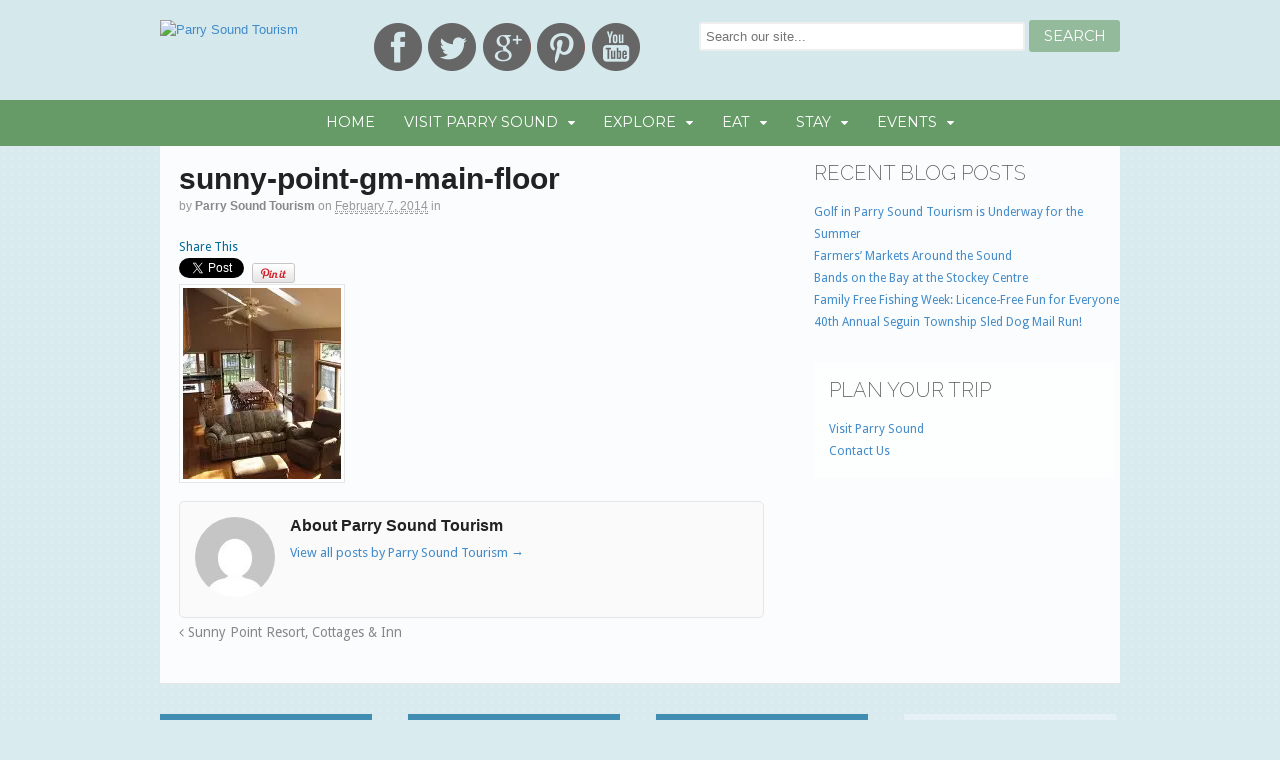

--- FILE ---
content_type: text/html; charset=UTF-8
request_url: https://www.parrysoundtourism.com/business-listing/sunny-point-resort-cottages-inn/attachment/sunny-point-gm-main-floor/
body_size: 13327
content:
<!DOCTYPE html>
<html lang="en-US" xmlns:fb="http://ogp.me/ns/fb#">
<head>
<!-- Google Tag Manager -->
<script>(function(w,d,s,l,i){w[l]=w[l]||[];w[l].push({'gtm.start':
new Date().getTime(),event:'gtm.js'});var f=d.getElementsByTagName(s)[0],
j=d.createElement(s),dl=l!='dataLayer'?'&l='+l:'';j.async=true;j.src=
'https://www.googletagmanager.com/gtm.js?id='+i+dl;f.parentNode.insertBefore(j,f);
})(window,document,'script','dataLayer','GTM-MTBKT5W');</script>
<!-- End Google Tag Manager -->
<meta name="google-site-verification" content="oSmbOP7POpMDwphmbEldmVtNvCWH7TNMxtF1yDX-kxM" />
<meta charset="UTF-8" />
<title>sunny-point-gm-main-floor - Parry Sound TourismParry Sound Tourism</title>
<meta property="fb:app_id" content="491058687688575" />
<meta name='robots' content='index, follow, max-image-preview:large, max-snippet:-1, max-video-preview:-1' />

<!--  Mobile viewport scale -->
<meta content="initial-scale=1.0, maximum-scale=1.0, user-scalable=yes" name="viewport"/>

	<!-- This site is optimized with the Yoast SEO plugin v26.7 - https://yoast.com/wordpress/plugins/seo/ -->
	<link rel="canonical" href="https://www.parrysoundtourism.com/business-listing/sunny-point-resort-cottages-inn/attachment/sunny-point-gm-main-floor/" />
	<meta property="og:locale" content="en_US" />
	<meta property="og:type" content="article" />
	<meta property="og:title" content="sunny-point-gm-main-floor - Parry Sound Tourism" />
	<meta property="og:url" content="https://www.parrysoundtourism.com/business-listing/sunny-point-resort-cottages-inn/attachment/sunny-point-gm-main-floor/" />
	<meta property="og:site_name" content="Parry Sound Tourism" />
	<meta property="article:publisher" content="https://www.facebook.com/ParrySoundTourism" />
	<meta property="og:image" content="https://www.parrysoundtourism.com/business-listing/sunny-point-resort-cottages-inn/attachment/sunny-point-gm-main-floor" />
	<meta property="og:image:width" content="158" />
	<meta property="og:image:height" content="191" />
	<meta property="og:image:type" content="image/jpeg" />
	<script type="application/ld+json" class="yoast-schema-graph">{"@context":"https://schema.org","@graph":[{"@type":"WebPage","@id":"https://www.parrysoundtourism.com/business-listing/sunny-point-resort-cottages-inn/attachment/sunny-point-gm-main-floor/","url":"https://www.parrysoundtourism.com/business-listing/sunny-point-resort-cottages-inn/attachment/sunny-point-gm-main-floor/","name":"sunny-point-gm-main-floor - Parry Sound Tourism","isPartOf":{"@id":"https://www.parrysoundtourism.com/#website"},"primaryImageOfPage":{"@id":"https://www.parrysoundtourism.com/business-listing/sunny-point-resort-cottages-inn/attachment/sunny-point-gm-main-floor/#primaryimage"},"image":{"@id":"https://www.parrysoundtourism.com/business-listing/sunny-point-resort-cottages-inn/attachment/sunny-point-gm-main-floor/#primaryimage"},"thumbnailUrl":"https://www.parrysoundtourism.com/wp-content/uploads/2014/02/sunny-point-gm-main-floor.jpg","datePublished":"2014-02-07T19:31:46+00:00","breadcrumb":{"@id":"https://www.parrysoundtourism.com/business-listing/sunny-point-resort-cottages-inn/attachment/sunny-point-gm-main-floor/#breadcrumb"},"inLanguage":"en-US","potentialAction":[{"@type":"ReadAction","target":["https://www.parrysoundtourism.com/business-listing/sunny-point-resort-cottages-inn/attachment/sunny-point-gm-main-floor/"]}]},{"@type":"ImageObject","inLanguage":"en-US","@id":"https://www.parrysoundtourism.com/business-listing/sunny-point-resort-cottages-inn/attachment/sunny-point-gm-main-floor/#primaryimage","url":"https://www.parrysoundtourism.com/wp-content/uploads/2014/02/sunny-point-gm-main-floor.jpg","contentUrl":"https://www.parrysoundtourism.com/wp-content/uploads/2014/02/sunny-point-gm-main-floor.jpg","width":158,"height":191},{"@type":"BreadcrumbList","@id":"https://www.parrysoundtourism.com/business-listing/sunny-point-resort-cottages-inn/attachment/sunny-point-gm-main-floor/#breadcrumb","itemListElement":[{"@type":"ListItem","position":1,"name":"Home","item":"https://www.parrysoundtourism.com/"},{"@type":"ListItem","position":2,"name":"Sunny Point Resort, Cottages &#038; Inn","item":"https://www.parrysoundtourism.com/business-listing/sunny-point-resort-cottages-inn/"},{"@type":"ListItem","position":3,"name":"sunny-point-gm-main-floor"}]},{"@type":"WebSite","@id":"https://www.parrysoundtourism.com/#website","url":"https://www.parrysoundtourism.com/","name":"Parry Sound Tourism","description":"Inspiring visitors from near and far!","potentialAction":[{"@type":"SearchAction","target":{"@type":"EntryPoint","urlTemplate":"https://www.parrysoundtourism.com/?s={search_term_string}"},"query-input":{"@type":"PropertyValueSpecification","valueRequired":true,"valueName":"search_term_string"}}],"inLanguage":"en-US"}]}</script>
	<!-- / Yoast SEO plugin. -->


<link rel='dns-prefetch' href='//www.parrysoundtourism.com' />
<link rel='dns-prefetch' href='//stats.wp.com' />
<link rel='preconnect' href='//c0.wp.com' />
<link rel="alternate" type="application/rss+xml" title="Parry Sound Tourism &raquo; Feed" href="https://www.parrysoundtourism.com/feed/" />
<link rel="alternate" type="application/rss+xml" title="Parry Sound Tourism &raquo; Comments Feed" href="https://www.parrysoundtourism.com/comments/feed/" />
<link rel="alternate" type="application/rss+xml" title="Parry Sound Tourism &raquo; sunny-point-gm-main-floor Comments Feed" href="https://www.parrysoundtourism.com/business-listing/sunny-point-resort-cottages-inn/attachment/sunny-point-gm-main-floor/feed/" />
<link rel="alternate" title="oEmbed (JSON)" type="application/json+oembed" href="https://www.parrysoundtourism.com/wp-json/oembed/1.0/embed?url=https%3A%2F%2Fwww.parrysoundtourism.com%2Fbusiness-listing%2Fsunny-point-resort-cottages-inn%2Fattachment%2Fsunny-point-gm-main-floor%2F" />
<link rel="alternate" title="oEmbed (XML)" type="text/xml+oembed" href="https://www.parrysoundtourism.com/wp-json/oembed/1.0/embed?url=https%3A%2F%2Fwww.parrysoundtourism.com%2Fbusiness-listing%2Fsunny-point-resort-cottages-inn%2Fattachment%2Fsunny-point-gm-main-floor%2F&#038;format=xml" />
<style id='wp-img-auto-sizes-contain-inline-css' type='text/css'>
img:is([sizes=auto i],[sizes^="auto," i]){contain-intrinsic-size:3000px 1500px}
/*# sourceURL=wp-img-auto-sizes-contain-inline-css */
</style>
<link rel='stylesheet' id='flexslider-css' href='https://www.parrysoundtourism.com/wp-content/themes/parrysoundtourism/css/flexslider.css?ver=51045759d0e7e2659e88f2c3f71b5678' type='text/css' media='all' />
<link rel='stylesheet' id='fancybox-css' href='https://www.parrysoundtourism.com/wp-content/themes/parrysoundtourism/css/jquery.fancybox.css?ver=51045759d0e7e2659e88f2c3f71b5678' type='text/css' media='all' />
<style id='wp-emoji-styles-inline-css' type='text/css'>

	img.wp-smiley, img.emoji {
		display: inline !important;
		border: none !important;
		box-shadow: none !important;
		height: 1em !important;
		width: 1em !important;
		margin: 0 0.07em !important;
		vertical-align: -0.1em !important;
		background: none !important;
		padding: 0 !important;
	}
/*# sourceURL=wp-emoji-styles-inline-css */
</style>
<style id='wp-block-library-inline-css' type='text/css'>
:root{--wp-block-synced-color:#7a00df;--wp-block-synced-color--rgb:122,0,223;--wp-bound-block-color:var(--wp-block-synced-color);--wp-editor-canvas-background:#ddd;--wp-admin-theme-color:#007cba;--wp-admin-theme-color--rgb:0,124,186;--wp-admin-theme-color-darker-10:#006ba1;--wp-admin-theme-color-darker-10--rgb:0,107,160.5;--wp-admin-theme-color-darker-20:#005a87;--wp-admin-theme-color-darker-20--rgb:0,90,135;--wp-admin-border-width-focus:2px}@media (min-resolution:192dpi){:root{--wp-admin-border-width-focus:1.5px}}.wp-element-button{cursor:pointer}:root .has-very-light-gray-background-color{background-color:#eee}:root .has-very-dark-gray-background-color{background-color:#313131}:root .has-very-light-gray-color{color:#eee}:root .has-very-dark-gray-color{color:#313131}:root .has-vivid-green-cyan-to-vivid-cyan-blue-gradient-background{background:linear-gradient(135deg,#00d084,#0693e3)}:root .has-purple-crush-gradient-background{background:linear-gradient(135deg,#34e2e4,#4721fb 50%,#ab1dfe)}:root .has-hazy-dawn-gradient-background{background:linear-gradient(135deg,#faaca8,#dad0ec)}:root .has-subdued-olive-gradient-background{background:linear-gradient(135deg,#fafae1,#67a671)}:root .has-atomic-cream-gradient-background{background:linear-gradient(135deg,#fdd79a,#004a59)}:root .has-nightshade-gradient-background{background:linear-gradient(135deg,#330968,#31cdcf)}:root .has-midnight-gradient-background{background:linear-gradient(135deg,#020381,#2874fc)}:root{--wp--preset--font-size--normal:16px;--wp--preset--font-size--huge:42px}.has-regular-font-size{font-size:1em}.has-larger-font-size{font-size:2.625em}.has-normal-font-size{font-size:var(--wp--preset--font-size--normal)}.has-huge-font-size{font-size:var(--wp--preset--font-size--huge)}.has-text-align-center{text-align:center}.has-text-align-left{text-align:left}.has-text-align-right{text-align:right}.has-fit-text{white-space:nowrap!important}#end-resizable-editor-section{display:none}.aligncenter{clear:both}.items-justified-left{justify-content:flex-start}.items-justified-center{justify-content:center}.items-justified-right{justify-content:flex-end}.items-justified-space-between{justify-content:space-between}.screen-reader-text{border:0;clip-path:inset(50%);height:1px;margin:-1px;overflow:hidden;padding:0;position:absolute;width:1px;word-wrap:normal!important}.screen-reader-text:focus{background-color:#ddd;clip-path:none;color:#444;display:block;font-size:1em;height:auto;left:5px;line-height:normal;padding:15px 23px 14px;text-decoration:none;top:5px;width:auto;z-index:100000}html :where(.has-border-color){border-style:solid}html :where([style*=border-top-color]){border-top-style:solid}html :where([style*=border-right-color]){border-right-style:solid}html :where([style*=border-bottom-color]){border-bottom-style:solid}html :where([style*=border-left-color]){border-left-style:solid}html :where([style*=border-width]){border-style:solid}html :where([style*=border-top-width]){border-top-style:solid}html :where([style*=border-right-width]){border-right-style:solid}html :where([style*=border-bottom-width]){border-bottom-style:solid}html :where([style*=border-left-width]){border-left-style:solid}html :where(img[class*=wp-image-]){height:auto;max-width:100%}:where(figure){margin:0 0 1em}html :where(.is-position-sticky){--wp-admin--admin-bar--position-offset:var(--wp-admin--admin-bar--height,0px)}@media screen and (max-width:600px){html :where(.is-position-sticky){--wp-admin--admin-bar--position-offset:0px}}

/*# sourceURL=wp-block-library-inline-css */
</style><style id='global-styles-inline-css' type='text/css'>
:root{--wp--preset--aspect-ratio--square: 1;--wp--preset--aspect-ratio--4-3: 4/3;--wp--preset--aspect-ratio--3-4: 3/4;--wp--preset--aspect-ratio--3-2: 3/2;--wp--preset--aspect-ratio--2-3: 2/3;--wp--preset--aspect-ratio--16-9: 16/9;--wp--preset--aspect-ratio--9-16: 9/16;--wp--preset--color--black: #000000;--wp--preset--color--cyan-bluish-gray: #abb8c3;--wp--preset--color--white: #ffffff;--wp--preset--color--pale-pink: #f78da7;--wp--preset--color--vivid-red: #cf2e2e;--wp--preset--color--luminous-vivid-orange: #ff6900;--wp--preset--color--luminous-vivid-amber: #fcb900;--wp--preset--color--light-green-cyan: #7bdcb5;--wp--preset--color--vivid-green-cyan: #00d084;--wp--preset--color--pale-cyan-blue: #8ed1fc;--wp--preset--color--vivid-cyan-blue: #0693e3;--wp--preset--color--vivid-purple: #9b51e0;--wp--preset--gradient--vivid-cyan-blue-to-vivid-purple: linear-gradient(135deg,rgb(6,147,227) 0%,rgb(155,81,224) 100%);--wp--preset--gradient--light-green-cyan-to-vivid-green-cyan: linear-gradient(135deg,rgb(122,220,180) 0%,rgb(0,208,130) 100%);--wp--preset--gradient--luminous-vivid-amber-to-luminous-vivid-orange: linear-gradient(135deg,rgb(252,185,0) 0%,rgb(255,105,0) 100%);--wp--preset--gradient--luminous-vivid-orange-to-vivid-red: linear-gradient(135deg,rgb(255,105,0) 0%,rgb(207,46,46) 100%);--wp--preset--gradient--very-light-gray-to-cyan-bluish-gray: linear-gradient(135deg,rgb(238,238,238) 0%,rgb(169,184,195) 100%);--wp--preset--gradient--cool-to-warm-spectrum: linear-gradient(135deg,rgb(74,234,220) 0%,rgb(151,120,209) 20%,rgb(207,42,186) 40%,rgb(238,44,130) 60%,rgb(251,105,98) 80%,rgb(254,248,76) 100%);--wp--preset--gradient--blush-light-purple: linear-gradient(135deg,rgb(255,206,236) 0%,rgb(152,150,240) 100%);--wp--preset--gradient--blush-bordeaux: linear-gradient(135deg,rgb(254,205,165) 0%,rgb(254,45,45) 50%,rgb(107,0,62) 100%);--wp--preset--gradient--luminous-dusk: linear-gradient(135deg,rgb(255,203,112) 0%,rgb(199,81,192) 50%,rgb(65,88,208) 100%);--wp--preset--gradient--pale-ocean: linear-gradient(135deg,rgb(255,245,203) 0%,rgb(182,227,212) 50%,rgb(51,167,181) 100%);--wp--preset--gradient--electric-grass: linear-gradient(135deg,rgb(202,248,128) 0%,rgb(113,206,126) 100%);--wp--preset--gradient--midnight: linear-gradient(135deg,rgb(2,3,129) 0%,rgb(40,116,252) 100%);--wp--preset--font-size--small: 13px;--wp--preset--font-size--medium: 20px;--wp--preset--font-size--large: 36px;--wp--preset--font-size--x-large: 42px;--wp--preset--spacing--20: 0.44rem;--wp--preset--spacing--30: 0.67rem;--wp--preset--spacing--40: 1rem;--wp--preset--spacing--50: 1.5rem;--wp--preset--spacing--60: 2.25rem;--wp--preset--spacing--70: 3.38rem;--wp--preset--spacing--80: 5.06rem;--wp--preset--shadow--natural: 6px 6px 9px rgba(0, 0, 0, 0.2);--wp--preset--shadow--deep: 12px 12px 50px rgba(0, 0, 0, 0.4);--wp--preset--shadow--sharp: 6px 6px 0px rgba(0, 0, 0, 0.2);--wp--preset--shadow--outlined: 6px 6px 0px -3px rgb(255, 255, 255), 6px 6px rgb(0, 0, 0);--wp--preset--shadow--crisp: 6px 6px 0px rgb(0, 0, 0);}:where(.is-layout-flex){gap: 0.5em;}:where(.is-layout-grid){gap: 0.5em;}body .is-layout-flex{display: flex;}.is-layout-flex{flex-wrap: wrap;align-items: center;}.is-layout-flex > :is(*, div){margin: 0;}body .is-layout-grid{display: grid;}.is-layout-grid > :is(*, div){margin: 0;}:where(.wp-block-columns.is-layout-flex){gap: 2em;}:where(.wp-block-columns.is-layout-grid){gap: 2em;}:where(.wp-block-post-template.is-layout-flex){gap: 1.25em;}:where(.wp-block-post-template.is-layout-grid){gap: 1.25em;}.has-black-color{color: var(--wp--preset--color--black) !important;}.has-cyan-bluish-gray-color{color: var(--wp--preset--color--cyan-bluish-gray) !important;}.has-white-color{color: var(--wp--preset--color--white) !important;}.has-pale-pink-color{color: var(--wp--preset--color--pale-pink) !important;}.has-vivid-red-color{color: var(--wp--preset--color--vivid-red) !important;}.has-luminous-vivid-orange-color{color: var(--wp--preset--color--luminous-vivid-orange) !important;}.has-luminous-vivid-amber-color{color: var(--wp--preset--color--luminous-vivid-amber) !important;}.has-light-green-cyan-color{color: var(--wp--preset--color--light-green-cyan) !important;}.has-vivid-green-cyan-color{color: var(--wp--preset--color--vivid-green-cyan) !important;}.has-pale-cyan-blue-color{color: var(--wp--preset--color--pale-cyan-blue) !important;}.has-vivid-cyan-blue-color{color: var(--wp--preset--color--vivid-cyan-blue) !important;}.has-vivid-purple-color{color: var(--wp--preset--color--vivid-purple) !important;}.has-black-background-color{background-color: var(--wp--preset--color--black) !important;}.has-cyan-bluish-gray-background-color{background-color: var(--wp--preset--color--cyan-bluish-gray) !important;}.has-white-background-color{background-color: var(--wp--preset--color--white) !important;}.has-pale-pink-background-color{background-color: var(--wp--preset--color--pale-pink) !important;}.has-vivid-red-background-color{background-color: var(--wp--preset--color--vivid-red) !important;}.has-luminous-vivid-orange-background-color{background-color: var(--wp--preset--color--luminous-vivid-orange) !important;}.has-luminous-vivid-amber-background-color{background-color: var(--wp--preset--color--luminous-vivid-amber) !important;}.has-light-green-cyan-background-color{background-color: var(--wp--preset--color--light-green-cyan) !important;}.has-vivid-green-cyan-background-color{background-color: var(--wp--preset--color--vivid-green-cyan) !important;}.has-pale-cyan-blue-background-color{background-color: var(--wp--preset--color--pale-cyan-blue) !important;}.has-vivid-cyan-blue-background-color{background-color: var(--wp--preset--color--vivid-cyan-blue) !important;}.has-vivid-purple-background-color{background-color: var(--wp--preset--color--vivid-purple) !important;}.has-black-border-color{border-color: var(--wp--preset--color--black) !important;}.has-cyan-bluish-gray-border-color{border-color: var(--wp--preset--color--cyan-bluish-gray) !important;}.has-white-border-color{border-color: var(--wp--preset--color--white) !important;}.has-pale-pink-border-color{border-color: var(--wp--preset--color--pale-pink) !important;}.has-vivid-red-border-color{border-color: var(--wp--preset--color--vivid-red) !important;}.has-luminous-vivid-orange-border-color{border-color: var(--wp--preset--color--luminous-vivid-orange) !important;}.has-luminous-vivid-amber-border-color{border-color: var(--wp--preset--color--luminous-vivid-amber) !important;}.has-light-green-cyan-border-color{border-color: var(--wp--preset--color--light-green-cyan) !important;}.has-vivid-green-cyan-border-color{border-color: var(--wp--preset--color--vivid-green-cyan) !important;}.has-pale-cyan-blue-border-color{border-color: var(--wp--preset--color--pale-cyan-blue) !important;}.has-vivid-cyan-blue-border-color{border-color: var(--wp--preset--color--vivid-cyan-blue) !important;}.has-vivid-purple-border-color{border-color: var(--wp--preset--color--vivid-purple) !important;}.has-vivid-cyan-blue-to-vivid-purple-gradient-background{background: var(--wp--preset--gradient--vivid-cyan-blue-to-vivid-purple) !important;}.has-light-green-cyan-to-vivid-green-cyan-gradient-background{background: var(--wp--preset--gradient--light-green-cyan-to-vivid-green-cyan) !important;}.has-luminous-vivid-amber-to-luminous-vivid-orange-gradient-background{background: var(--wp--preset--gradient--luminous-vivid-amber-to-luminous-vivid-orange) !important;}.has-luminous-vivid-orange-to-vivid-red-gradient-background{background: var(--wp--preset--gradient--luminous-vivid-orange-to-vivid-red) !important;}.has-very-light-gray-to-cyan-bluish-gray-gradient-background{background: var(--wp--preset--gradient--very-light-gray-to-cyan-bluish-gray) !important;}.has-cool-to-warm-spectrum-gradient-background{background: var(--wp--preset--gradient--cool-to-warm-spectrum) !important;}.has-blush-light-purple-gradient-background{background: var(--wp--preset--gradient--blush-light-purple) !important;}.has-blush-bordeaux-gradient-background{background: var(--wp--preset--gradient--blush-bordeaux) !important;}.has-luminous-dusk-gradient-background{background: var(--wp--preset--gradient--luminous-dusk) !important;}.has-pale-ocean-gradient-background{background: var(--wp--preset--gradient--pale-ocean) !important;}.has-electric-grass-gradient-background{background: var(--wp--preset--gradient--electric-grass) !important;}.has-midnight-gradient-background{background: var(--wp--preset--gradient--midnight) !important;}.has-small-font-size{font-size: var(--wp--preset--font-size--small) !important;}.has-medium-font-size{font-size: var(--wp--preset--font-size--medium) !important;}.has-large-font-size{font-size: var(--wp--preset--font-size--large) !important;}.has-x-large-font-size{font-size: var(--wp--preset--font-size--x-large) !important;}
/*# sourceURL=global-styles-inline-css */
</style>

<style id='classic-theme-styles-inline-css' type='text/css'>
/*! This file is auto-generated */
.wp-block-button__link{color:#fff;background-color:#32373c;border-radius:9999px;box-shadow:none;text-decoration:none;padding:calc(.667em + 2px) calc(1.333em + 2px);font-size:1.125em}.wp-block-file__button{background:#32373c;color:#fff;text-decoration:none}
/*# sourceURL=/wp-includes/css/classic-themes.min.css */
</style>
<link rel='stylesheet' id='ppress-frontend-css' href='https://www.parrysoundtourism.com/wp-content/plugins/wp-user-avatar/assets/css/frontend.min.css?ver=4.16.8' type='text/css' media='all' />
<link rel='stylesheet' id='ppress-flatpickr-css' href='https://www.parrysoundtourism.com/wp-content/plugins/wp-user-avatar/assets/flatpickr/flatpickr.min.css?ver=4.16.8' type='text/css' media='all' />
<link rel='stylesheet' id='ppress-select2-css' href='https://www.parrysoundtourism.com/wp-content/plugins/wp-user-avatar/assets/select2/select2.min.css?ver=51045759d0e7e2659e88f2c3f71b5678' type='text/css' media='all' />
<link rel='stylesheet' id='theme-stylesheet-css' href='https://www.parrysoundtourism.com/wp-content/themes/parrysoundtourism/style.css?ver=5.2.0' type='text/css' media='all' />
<link rel='stylesheet' id='woo-layout-css' href='https://www.parrysoundtourism.com/wp-content/themes/canvas/css/layout.css?ver=51045759d0e7e2659e88f2c3f71b5678' type='text/css' media='all' />
<!--[if lt IE 9]>
<link href="https://www.parrysoundtourism.com/wp-content/themes/canvas/css/non-responsive.css" rel="stylesheet" type="text/css" />
<style type="text/css">.col-full, #wrapper { width: 960px; max-width: 960px; } #inner-wrapper { padding: 0; } body.full-width #header, #nav-container, body.full-width #content, body.full-width #footer-widgets, body.full-width #footer { padding-left: 0; padding-right: 0; } body.fixed-mobile #top, body.fixed-mobile #header-container, body.fixed-mobile #footer-container, body.fixed-mobile #nav-container, body.fixed-mobile #footer-widgets-container { min-width: 960px; padding: 0 1em; } body.full-width #content { width: auto; padding: 0 1em;}</style>
<![endif]-->
<script type="text/javascript" src="https://c0.wp.com/c/6.9/wp-includes/js/jquery/jquery.min.js" id="jquery-core-js"></script>
<script type="text/javascript" src="https://c0.wp.com/c/6.9/wp-includes/js/jquery/jquery-migrate.min.js" id="jquery-migrate-js"></script>
<script type="text/javascript" src="https://www.parrysoundtourism.com/wp-content/themes/parrysoundtourism/js/jquery.flexslider-min.js?ver=51045759d0e7e2659e88f2c3f71b5678" id="flexslider-js"></script>
<script type="text/javascript" src="https://www.parrysoundtourism.com/wp-content/themes/parrysoundtourism/js/jquery.equalHeight.js?ver=51045759d0e7e2659e88f2c3f71b5678" id="equalheight-js"></script>
<script type="text/javascript" src="https://www.parrysoundtourism.com/wp-content/themes/parrysoundtourism/js/jquery.fancybox.pack.js?ver=51045759d0e7e2659e88f2c3f71b5678" id="fancybox-js"></script>
<script type="text/javascript" src="https://www.parrysoundtourism.com/wp-content/themes/parrysoundtourism/js/init.js?ver=51045759d0e7e2659e88f2c3f71b5678" id="giddyup-js"></script>
<script type="text/javascript" src="https://www.parrysoundtourism.com/wp-content/plugins/wp-user-avatar/assets/flatpickr/flatpickr.min.js?ver=4.16.8" id="ppress-flatpickr-js"></script>
<script type="text/javascript" src="https://www.parrysoundtourism.com/wp-content/plugins/wp-user-avatar/assets/select2/select2.min.js?ver=4.16.8" id="ppress-select2-js"></script>
<script type="text/javascript" src="https://www.parrysoundtourism.com/wp-content/themes/canvas/includes/js/third-party.js?ver=51045759d0e7e2659e88f2c3f71b5678" id="third-party-js"></script>
<script type="text/javascript" src="https://www.parrysoundtourism.com/wp-content/themes/canvas/includes/js/modernizr.js?ver=2.6.2" id="modernizr-js"></script>
<script type="text/javascript" src="https://www.parrysoundtourism.com/wp-content/themes/canvas/includes/js/general.js?ver=51045759d0e7e2659e88f2c3f71b5678" id="general-js"></script>
<link rel="https://api.w.org/" href="https://www.parrysoundtourism.com/wp-json/" /><link rel="alternate" title="JSON" type="application/json" href="https://www.parrysoundtourism.com/wp-json/wp/v2/media/195" /><link rel="EditURI" type="application/rsd+xml" title="RSD" href="https://www.parrysoundtourism.com/xmlrpc.php?rsd" />
<link rel='shortlink' href='https://www.parrysoundtourism.com/?p=195' />
<script type="text/javascript">
(function(url){
	if(/(?:Chrome\/26\.0\.1410\.63 Safari\/537\.31|WordfenceTestMonBot)/.test(navigator.userAgent)){ return; }
	var addEvent = function(evt, handler) {
		if (window.addEventListener) {
			document.addEventListener(evt, handler, false);
		} else if (window.attachEvent) {
			document.attachEvent('on' + evt, handler);
		}
	};
	var removeEvent = function(evt, handler) {
		if (window.removeEventListener) {
			document.removeEventListener(evt, handler, false);
		} else if (window.detachEvent) {
			document.detachEvent('on' + evt, handler);
		}
	};
	var evts = 'contextmenu dblclick drag dragend dragenter dragleave dragover dragstart drop keydown keypress keyup mousedown mousemove mouseout mouseover mouseup mousewheel scroll'.split(' ');
	var logHuman = function() {
		if (window.wfLogHumanRan) { return; }
		window.wfLogHumanRan = true;
		var wfscr = document.createElement('script');
		wfscr.type = 'text/javascript';
		wfscr.async = true;
		wfscr.src = url + '&r=' + Math.random();
		(document.getElementsByTagName('head')[0]||document.getElementsByTagName('body')[0]).appendChild(wfscr);
		for (var i = 0; i < evts.length; i++) {
			removeEvent(evts[i], logHuman);
		}
	};
	for (var i = 0; i < evts.length; i++) {
		addEvent(evts[i], logHuman);
	}
})('//www.parrysoundtourism.com/?wordfence_lh=1&hid=8874EF723D549AC6D614F40641A24DD5');
</script>	<style>img#wpstats{display:none}</style>
		
<!-- Custom CSS Styling -->
<style type="text/css">
#logo .site-title, #logo .site-description { display:none; }
</style>

<!-- Custom Favicon -->
<link rel="shortcut icon" href="https://parrysoundtourism.com/wp-content/uploads/2014/05/square-logo-red-words-thick-150x150.jpg"/>

<!-- Woo Shortcodes CSS -->
<link href="https://www.parrysoundtourism.com/wp-content/themes/canvas/functions/css/shortcodes.css" rel="stylesheet" type="text/css" />

<!-- Custom Stylesheet -->
<link href="https://www.parrysoundtourism.com/wp-content/themes/canvas/custom.css" rel="stylesheet" type="text/css" />
<style type="text/css">html { background-image: url("https://www.parrysoundtourism.com/wp-content/themes/parrysoundtourism/images/dots.png"),url(""),none; }</style>
<script>
var trackOutboundLink = function(category,url,label) {
   __gaTracker('send', 'event', category, url, label, {'hitCallback':
     function () {
		 document.location = url;
     }
   });
}
</script>
</head>
<body class="attachment wp-singular attachment-template-default single single-attachment postid-195 attachmentid-195 attachment-jpeg wp-theme-canvas wp-child-theme-parrysoundtourism chrome alt-style-default two-col-left width-940 two-col-left-940">
<!-- Google Tag Manager (noscript) -->
<noscript><iframe src="https://www.googletagmanager.com/ns.html?id=GTM-MTBKT5W"
height="0" width="0" style="display:none;visibility:hidden"></iframe></noscript>
<!-- End Google Tag Manager (noscript) -->
<div id="fb-root"></div>
<script>(function(d, s, id) {
  var js, fjs = d.getElementsByTagName(s)[0];
  if (d.getElementById(id)) return;
  js = d.createElement(s); js.id = id;
  js.src = "//connect.facebook.net/en_US/all.js#xfbml=1&appId=491058687688575";
  fjs.parentNode.insertBefore(js, fjs);
}(document, 'script', 'facebook-jssdk'));</script>
<div id="content-top">
	    
    <div id="inner-wrapper">
		<h3 class="nav-toggle icon"><a href="#navigation">Navigation</a></h3>
					
		<header id="header" class="col-full">
	
			<div id="logo">
<a href="https://www.parrysoundtourism.com/" title="Inspiring visitors from near and far!"><img src="https://parrysoundtourism.com/wp-content/uploads/2014/04/logo-no-border.png" alt="Parry Sound Tourism" /></a>
<span class="site-title"><a href="https://www.parrysoundtourism.com/">Parry Sound Tourism</a></span>
<span class="site-description">Inspiring visitors from near and far!</span>
</div>
<form role="search" method="get" class="search-form" action="https://www.parrysoundtourism.com/">
	<label>
		<span class="screen-reader-text">Search for:</span>
		<input type="search" class="search-field" placeholder="Search our site..." value="" name="s" title="Search for:" />
	</label>
	<input type="submit" class="search-submit" value="Search" />
</form><div class="menu-social-container"><ul id="menu-social" class="menu"><li id="menu-item-667" class="facebook menu-item menu-item-type-custom menu-item-object-custom menu-item-667"><a target="_blank" href="https://www.facebook.com/ParrySoundTourism">Facebook</a></li>
<li id="menu-item-668" class="twitter menu-item menu-item-type-custom menu-item-object-custom menu-item-668"><a href="https://twitter.com/PSoundTourism">Twitter</a></li>
<li id="menu-item-669" class="googleplus menu-item menu-item-type-custom menu-item-object-custom menu-item-669"><a href="https://plus.google.com/+Parrysoundtourism">Google+</a></li>
<li id="menu-item-670" class="pinterest menu-item menu-item-type-custom menu-item-object-custom menu-item-670"><a href="http://www.pinterest.com/psoundtourism/">Pinterest</a></li>
<li id="menu-item-671" class="youtube menu-item menu-item-type-custom menu-item-object-custom menu-item-671"><a href="http://www.youtube.com/user/ParrySoundTourism">YouTube</a></li>
</ul></div>		</header>
		<nav id="navigation" class="col-full" role="navigation">

	<section class="menus">

		<a href="https://www.parrysoundtourism.com" class="nav-home"><span>Home</span></a>

	<h3>Main Navigation</h3><ul id="main-nav" class="nav fl"><li id="menu-item-496" class="home menu-item menu-item-type-custom menu-item-object-custom menu-item-496"><a href="http://parrysoundtourism.com/">Home</a></li>
<li id="menu-item-497" class="menu-item menu-item-type-post_type menu-item-object-page menu-item-has-children menu-item-497"><a href="https://www.parrysoundtourism.com/visit-parry-sound/">Visit Parry Sound</a>
<ul class="sub-menu">
	<li id="menu-item-498" class="menu-item menu-item-type-post_type menu-item-object-page menu-item-498"><a href="https://www.parrysoundtourism.com/visit-parry-sound/how-to-get-to-parry-sound/">How To Get Here</a></li>
	<li id="menu-item-500" class="menu-item menu-item-type-post_type menu-item-object-page menu-item-500"><a href="https://www.parrysoundtourism.com/visit-parry-sound/our-seasons/">Our Seasons</a></li>
	<li id="menu-item-915" class="menu-item menu-item-type-post_type menu-item-object-page menu-item-915"><a href="https://www.parrysoundtourism.com/georgian-bay-biosphere/">Georgian Bay Biosphere</a></li>
	<li id="menu-item-1211" class="menu-item menu-item-type-post_type menu-item-object-page menu-item-1211"><a href="https://www.parrysoundtourism.com/discover__trashed/relocate/">Move to Parry Sound</a></li>
	<li id="menu-item-499" class="menu-item menu-item-type-post_type menu-item-object-page menu-item-499"><a href="https://www.parrysoundtourism.com/visit-parry-sound/made-in-parry-sound/">Made in Parry Sound</a></li>
</ul>
</li>
<li id="menu-item-505" class="menu-item menu-item-type-custom menu-item-object-custom menu-item-has-children menu-item-505"><a href="http://parrysoundtourism.com/listing-categories/explore/">Explore</a>
<ul class="sub-menu">
	<li id="menu-item-796" class="menu-item menu-item-type-taxonomy menu-item-object-listing-categories menu-item-796"><a href="https://www.parrysoundtourism.com/listing-categories/tours-attractions/">Tours and Attractions</a></li>
	<li id="menu-item-1215" class="menu-item menu-item-type-taxonomy menu-item-object-listing-categories menu-item-1215"><a href="https://www.parrysoundtourism.com/listing-categories/outdoor-activities/">Outdoor Activities</a></li>
	<li id="menu-item-510" class="menu-item menu-item-type-taxonomy menu-item-object-listing-categories menu-item-510"><a href="https://www.parrysoundtourism.com/listing-categories/golf/">Golf</a></li>
	<li id="menu-item-512" class="menu-item menu-item-type-taxonomy menu-item-object-listing-categories menu-item-512"><a href="https://www.parrysoundtourism.com/listing-categories/museums-theatres-public-buildings/">Museums, Theatres, Public Buildings</a></li>
	<li id="menu-item-1213" class="menu-item menu-item-type-taxonomy menu-item-object-listing-categories menu-item-1213"><a href="https://www.parrysoundtourism.com/listing-categories/marinas-trails-associations/">Marinas, Trails &amp; Associations</a></li>
	<li id="menu-item-800" class="menu-item menu-item-type-taxonomy menu-item-object-listing-categories menu-item-800"><a href="https://www.parrysoundtourism.com/listing-categories/shopping/">Shopping and Services</a></li>
	<li id="menu-item-798" class="logo ridgeatmanitou menu-item menu-item-type-custom menu-item-object-custom menu-item-798"><a target="_blank" href="http://ridgeatmanitou.com">The Ridge At Manitou</a></li>
	<li id="menu-item-799" class="logo gba menu-item menu-item-type-custom menu-item-object-custom menu-item-799"><a target="_blank" href="http://georgianbayairways.com">Georgian Bay Airways</a></li>
</ul>
</li>
<li id="menu-item-515" class="menu-item menu-item-type-taxonomy menu-item-object-listing-categories menu-item-has-children menu-item-515"><a href="https://www.parrysoundtourism.com/listing-categories/eat/">Eat</a>
<ul class="sub-menu">
	<li id="menu-item-516" class="menu-item menu-item-type-taxonomy menu-item-object-listing-categories menu-item-516"><a href="https://www.parrysoundtourism.com/listing-categories/dining/">Dining</a></li>
	<li id="menu-item-517" class="menu-item menu-item-type-taxonomy menu-item-object-listing-categories menu-item-517"><a href="https://www.parrysoundtourism.com/listing-categories/markets-farms/">Markets &amp; Farms</a></li>
	<li id="menu-item-1206" class="menu-item menu-item-type-taxonomy menu-item-object-listing-categories menu-item-1206"><a href="https://www.parrysoundtourism.com/listing-categories/takeout-snacks-and-cafes/">Takeout, Snacks and Cafes</a></li>
</ul>
</li>
<li id="menu-item-518" class="menu-item menu-item-type-taxonomy menu-item-object-listing-categories menu-item-has-children menu-item-518"><a href="https://www.parrysoundtourism.com/listing-categories/stay/">Stay</a>
<ul class="sub-menu">
	<li id="menu-item-519" class="menu-item menu-item-type-taxonomy menu-item-object-listing-categories menu-item-519"><a href="https://www.parrysoundtourism.com/listing-categories/hotelsmotels/">Hotels/Motels</a></li>
	<li id="menu-item-520" class="menu-item menu-item-type-taxonomy menu-item-object-listing-categories menu-item-520"><a href="https://www.parrysoundtourism.com/listing-categories/innsbed-breakfasts/">Inns/Bed &amp; Breakfasts</a></li>
	<li id="menu-item-521" class="menu-item menu-item-type-taxonomy menu-item-object-listing-categories menu-item-521"><a href="https://www.parrysoundtourism.com/listing-categories/parks-campgrounds/">Parks &amp; Campgrounds</a></li>
	<li id="menu-item-522" class="menu-item menu-item-type-taxonomy menu-item-object-listing-categories menu-item-522"><a href="https://www.parrysoundtourism.com/listing-categories/resorts-and-cottages/">Resorts and Cottages</a></li>
	<li id="menu-item-524" class="menu-item menu-item-type-post_type menu-item-object-page menu-item-524"><a href="https://www.parrysoundtourism.com/contact-us/">Contact Us</a></li>
</ul>
</li>
<li id="menu-item-892" class="menu-item menu-item-type-custom menu-item-object-custom menu-item-has-children menu-item-892"><a href="http://parrysoundtourism.com/events/">Events</a>
<ul class="sub-menu">
	<li id="menu-item-916" class="menu-item menu-item-type-post_type menu-item-object-page menu-item-916"><a href="https://www.parrysoundtourism.com/weddings-special-occasions/">Weddings and Special Occasions</a></li>
	<li id="menu-item-1220" class="menu-item menu-item-type-custom menu-item-object-custom menu-item-1220"><a href="http://parrysoundtourism.com/events/">Signature Events</a></li>
</ul>
</li>
</ul>	
	</section><!-- /.menus -->

	<a href="#top" class="nav-close"><span>Return to Content</span></a>

</nav>
    </div>

	</div><!-- /#content-top -->


<div id="wrapper" class="col-full">

	<div id="inner-wrapper">
       
    <!-- #content Starts -->
	    <div id="content" class="col-full">
    
    	<div id="main-sidebar-container">    

            <!-- #main Starts -->
                        <section id="main">                       
<article class="post-195 attachment type-attachment status-inherit hentry">
	<header>
		<h1 class="title entry-title">sunny-point-gm-main-floor</h1>	</header>

<div class="post-meta"><span class="small">By</span> <span class="author vcard"><span class="fn"><a href="https://www.parrysoundtourism.com/author/parry-sound-tourism/" title="Posts by Parry Sound Tourism" rel="author">Parry Sound Tourism</a></span></span> <span class="small">on</span> <abbr class="date time published updated" title="2014-02-07T14:31:46-0500">February 7, 2014</abbr>  <span class="small">in</span> <span class="categories"></span>  </div>

	<section><span class="info-label">Share This</span>
		<a href="https://twitter.com/share" class="twitter-share-button" data-url="https%3A%2F%2Fwww.parrysoundtourism.com%2Fbusiness-listing%2Fsunny-point-resort-cottages-inn%2Fattachment%2Fsunny-point-gm-main-floor%2F" data-text="Check out sunny-point-gm-main-floor on ParrySoundTourism.com!" data-via="PSoundTourism" data-count="none" data-hashtags="">Tweet</a>
		<script>!function(d,s,id){var js,fjs=d.getElementsByTagName(s)[0];if(!d.getElementById(id)){js=d.createElement(s);js.id=id;js.src="//platform.twitter.com/widgets.js";fjs.parentNode.insertBefore(js,fjs);}}(document,"script","twitter-wjs");</script>
		<fb:like href="https://www.parrysoundtourism.com/business-listing/sunny-point-resort-cottages-inn/attachment/sunny-point-gm-main-floor/" width="450" layout="button_count" action="like" show_faces="true" share="true"></fb:like>
		<a href="http://pinterest.com/pin/create/button/?url=&media=https%3A%2F%2Fwww.parrysoundtourism.com%2Fwp-content%2Fuploads%2F2014%2F02%2Fsunny-point-gm-main-floor.jpg&description=" class="pin-it-button" count-layout="horizontal" target="_blank"><img border="0" src="http://assets.pinterest.com/images/PinExt.png" title="Pin It" /></a>
	</section>

	<section class="entry">
	    <p class="attachment"><a href='https://www.parrysoundtourism.com/wp-content/uploads/2014/02/sunny-point-gm-main-floor.jpg'><img decoding="async" width="158" height="191" src="https://www.parrysoundtourism.com/wp-content/uploads/2014/02/sunny-point-gm-main-floor.jpg" class="attachment-medium size-medium" alt="" /></a></p>
	</section><!-- /.entry -->
<aside id="post-author">
	<div class="profile-image"><img alt='' src='https://secure.gravatar.com/avatar/e81d7057a9bb7ecb81ce88fd4a826a8f78874a49d65c249b137398f00dda5b77?s=80&#038;d=mm&#038;r=g' srcset='https://secure.gravatar.com/avatar/e81d7057a9bb7ecb81ce88fd4a826a8f78874a49d65c249b137398f00dda5b77?s=160&#038;d=mm&#038;r=g 2x' class='avatar avatar-80 photo' height='80' width='80' decoding='async'/></div>
	<div class="profile-content">
		<h4>About Parry Sound Tourism</h4>
						<div class="profile-link">
			<a href="https://www.parrysoundtourism.com/author/parry-sound-tourism/">
				View all posts by Parry Sound Tourism <span class="meta-nav">&rarr;</span>			</a>
		</div><!--#profile-link-->
			</div>
	<div class="fix"></div>
</aside>
</article><!-- /.post -->
	        <div class="post-entries">
	            <div class="nav-prev fl"><a href="https://www.parrysoundtourism.com/business-listing/sunny-point-resort-cottages-inn/" rel="prev"><i class="icon-angle-left"></i> Sunny Point Resort, Cottages &#038; Inn</a></div>
	            <div class="nav-next fr"></div>
	            <div class="fix"></div>
	        </div>

		     
            </section><!-- /#main -->
                
            <aside id="sidebar">

		<div id="recent-posts-3" class="widget widget_recent_entries">
		<h3>Recent Blog Posts</h3>
		<ul>
											<li>
					<a href="https://www.parrysoundtourism.com/golf/golf-in-parry-sound-tourism-is-underway-for-the-summer/">Golf in Parry Sound Tourism is Underway for the Summer</a>
									</li>
											<li>
					<a href="https://www.parrysoundtourism.com/experiences/farmers-markets-around-the-sound/">Farmers&#8217; Markets Around the Sound</a>
									</li>
											<li>
					<a href="https://www.parrysoundtourism.com/experiences/bands-on-the-bay-in-parry-sound/">Bands on the Bay at the Stockey Centre</a>
									</li>
											<li>
					<a href="https://www.parrysoundtourism.com/fishing/fishing-in-parry-sound/">Family Free Fishing Week: Licence-Free Fun for Everyone</a>
									</li>
											<li>
					<a href="https://www.parrysoundtourism.com/experiences/40th-annual-seguin-township-sled-dog-mail-run/">40th Annual Seguin Township Sled Dog Mail Run!</a>
									</li>
					</ul>

		</div><div id="nav_menu-5" class="widget widget_nav_menu"><h3>Plan Your Trip</h3><div class="menu-footer-menu-container"><ul id="menu-footer-menu" class="menu"><li id="menu-item-758" class="menu-item menu-item-type-post_type menu-item-object-page menu-item-758"><a href="https://www.parrysoundtourism.com/visit-parry-sound/">Visit Parry Sound</a></li>
<li id="menu-item-757" class="menu-item menu-item-type-post_type menu-item-object-page menu-item-757"><a href="https://www.parrysoundtourism.com/contact-us/">Contact Us</a></li>
</ul></div></div></aside><!-- /#sidebar -->

		</div><!-- /#main-sidebar-container -->         

		
    </div><!-- /#content -->
	
<section id="footer-widgets" class="col-full col-4">
				<div class="block footer-widget-1">
    	<div id="nav_menu-3" class="widget widget_nav_menu"><h3>How Else Can We Help?</h3><div class="menu-footer-menu-container"><ul id="menu-footer-menu-1" class="menu"><li class="menu-item menu-item-type-post_type menu-item-object-page menu-item-758"><a href="https://www.parrysoundtourism.com/visit-parry-sound/">Visit Parry Sound</a></li>
<li class="menu-item menu-item-type-post_type menu-item-object-page menu-item-757"><a href="https://www.parrysoundtourism.com/contact-us/">Contact Us</a></li>
</ul></div></div>	</div>
        				<div class="block footer-widget-2">
    	<div id="text-2" class="widget widget_text"><h3>Submit Your Business</h3>			<div class="textwidget">A basic listing on our site is free! Why not <a href="http://parrysoundtourism.com/submit-a-business/" title="Submit Your Business">Submit your business</a> now and stay connected?</div>
		</div>	</div>
        				<div class="block footer-widget-3">
    	<div id="custom_html-3" class="widget_text widget widget_custom_html"><h3>SPECIAL OFFERS!</h3><div class="textwidget custom-html-widget"><a href="https://www.parrysoundtourism.com/special-offers/">Special offers for you to enjoy whilst visiting Parry Sound.</a></div></div>	</div>
        				<div class="block footer-widget-4">
    	<div id="text-3" class="widget widget_text">			<div class="textwidget"><a href="https://thegreatcanadianwilderness.com/" class="explorersedge"><img src="https://www.parrysoundtourism.com/wp-content/uploads/2014/05/Explorers-Edge.jpg" alt="The Great Canadian Wilderness - Explorers' Edge"></a></div>
		</div>	</div>
        		<div class="fix"></div>
</section><!--/#footer-widgets-->
	<footer id="footer" class="col-full">
		
		
  <div id="copyright" class="col-left">
   <p>&copy; 2026 Parry Sound Tourism. All Rights Reserved. </p>  </div>
  

  <div id="credit" class="col-right">
   <p><a href="http://linkhousemedia.com" title="Site by Linkhouse Media"><img href="http://linkhousemedia.com" src="http://linkhousemedia.com/ididthis-light.png" alt="Site by Linkhouse Media"></a></p>
  </div>
  
	</footer>

	
	</div><!-- /#inner-wrapper -->

</div><!-- /#wrapper -->

<div class="fix"></div><!--/.fix-->
<script>
(function (d, buildThese) {
    var homeScript, newScript, n = buildThese.length, i;
    for (i = 0; i < n; i = i + 1) {
      newScript = d.createElement('SCRIPT');
      newScript.type = 'text/javascript';
      newScript.async = true;
      newScript.src = buildThese[i];
      homeScript = d.getElementsByTagName('SCRIPT')[0];
      homeScript.parentNode.insertBefore(newScript, homeScript);
    }
  }(document, [
    '//assets.pinterest.com/js/pinit.js'
  ])
);

</script>
<script type="speculationrules">
{"prefetch":[{"source":"document","where":{"and":[{"href_matches":"/*"},{"not":{"href_matches":["/wp-*.php","/wp-admin/*","/wp-content/uploads/*","/wp-content/*","/wp-content/plugins/*","/wp-content/themes/parrysoundtourism/*","/wp-content/themes/canvas/*","/*\\?(.+)"]}},{"not":{"selector_matches":"a[rel~=\"nofollow\"]"}},{"not":{"selector_matches":".no-prefetch, .no-prefetch a"}}]},"eagerness":"conservative"}]}
</script>
<script type="text/javascript" src="https://c0.wp.com/c/6.9/wp-includes/js/comment-reply.min.js" id="comment-reply-js" async="async" data-wp-strategy="async" fetchpriority="low"></script>
<script type="text/javascript" id="ppress-frontend-script-js-extra">
/* <![CDATA[ */
var pp_ajax_form = {"ajaxurl":"https://www.parrysoundtourism.com/wp-admin/admin-ajax.php","confirm_delete":"Are you sure?","deleting_text":"Deleting...","deleting_error":"An error occurred. Please try again.","nonce":"9d3bf567e1","disable_ajax_form":"false","is_checkout":"0","is_checkout_tax_enabled":"0","is_checkout_autoscroll_enabled":"true"};
//# sourceURL=ppress-frontend-script-js-extra
/* ]]> */
</script>
<script type="text/javascript" src="https://www.parrysoundtourism.com/wp-content/plugins/wp-user-avatar/assets/js/frontend.min.js?ver=4.16.8" id="ppress-frontend-script-js"></script>
<script type="text/javascript" id="jetpack-stats-js-before">
/* <![CDATA[ */
_stq = window._stq || [];
_stq.push([ "view", {"v":"ext","blog":"189838947","post":"195","tz":"-5","srv":"www.parrysoundtourism.com","j":"1:15.4"} ]);
_stq.push([ "clickTrackerInit", "189838947", "195" ]);
//# sourceURL=jetpack-stats-js-before
/* ]]> */
</script>
<script type="text/javascript" src="https://stats.wp.com/e-202603.js" id="jetpack-stats-js" defer="defer" data-wp-strategy="defer"></script>
<script id="wp-emoji-settings" type="application/json">
{"baseUrl":"https://s.w.org/images/core/emoji/17.0.2/72x72/","ext":".png","svgUrl":"https://s.w.org/images/core/emoji/17.0.2/svg/","svgExt":".svg","source":{"concatemoji":"https://www.parrysoundtourism.com/wp-includes/js/wp-emoji-release.min.js?ver=51045759d0e7e2659e88f2c3f71b5678"}}
</script>
<script type="module">
/* <![CDATA[ */
/*! This file is auto-generated */
const a=JSON.parse(document.getElementById("wp-emoji-settings").textContent),o=(window._wpemojiSettings=a,"wpEmojiSettingsSupports"),s=["flag","emoji"];function i(e){try{var t={supportTests:e,timestamp:(new Date).valueOf()};sessionStorage.setItem(o,JSON.stringify(t))}catch(e){}}function c(e,t,n){e.clearRect(0,0,e.canvas.width,e.canvas.height),e.fillText(t,0,0);t=new Uint32Array(e.getImageData(0,0,e.canvas.width,e.canvas.height).data);e.clearRect(0,0,e.canvas.width,e.canvas.height),e.fillText(n,0,0);const a=new Uint32Array(e.getImageData(0,0,e.canvas.width,e.canvas.height).data);return t.every((e,t)=>e===a[t])}function p(e,t){e.clearRect(0,0,e.canvas.width,e.canvas.height),e.fillText(t,0,0);var n=e.getImageData(16,16,1,1);for(let e=0;e<n.data.length;e++)if(0!==n.data[e])return!1;return!0}function u(e,t,n,a){switch(t){case"flag":return n(e,"\ud83c\udff3\ufe0f\u200d\u26a7\ufe0f","\ud83c\udff3\ufe0f\u200b\u26a7\ufe0f")?!1:!n(e,"\ud83c\udde8\ud83c\uddf6","\ud83c\udde8\u200b\ud83c\uddf6")&&!n(e,"\ud83c\udff4\udb40\udc67\udb40\udc62\udb40\udc65\udb40\udc6e\udb40\udc67\udb40\udc7f","\ud83c\udff4\u200b\udb40\udc67\u200b\udb40\udc62\u200b\udb40\udc65\u200b\udb40\udc6e\u200b\udb40\udc67\u200b\udb40\udc7f");case"emoji":return!a(e,"\ud83e\u1fac8")}return!1}function f(e,t,n,a){let r;const o=(r="undefined"!=typeof WorkerGlobalScope&&self instanceof WorkerGlobalScope?new OffscreenCanvas(300,150):document.createElement("canvas")).getContext("2d",{willReadFrequently:!0}),s=(o.textBaseline="top",o.font="600 32px Arial",{});return e.forEach(e=>{s[e]=t(o,e,n,a)}),s}function r(e){var t=document.createElement("script");t.src=e,t.defer=!0,document.head.appendChild(t)}a.supports={everything:!0,everythingExceptFlag:!0},new Promise(t=>{let n=function(){try{var e=JSON.parse(sessionStorage.getItem(o));if("object"==typeof e&&"number"==typeof e.timestamp&&(new Date).valueOf()<e.timestamp+604800&&"object"==typeof e.supportTests)return e.supportTests}catch(e){}return null}();if(!n){if("undefined"!=typeof Worker&&"undefined"!=typeof OffscreenCanvas&&"undefined"!=typeof URL&&URL.createObjectURL&&"undefined"!=typeof Blob)try{var e="postMessage("+f.toString()+"("+[JSON.stringify(s),u.toString(),c.toString(),p.toString()].join(",")+"));",a=new Blob([e],{type:"text/javascript"});const r=new Worker(URL.createObjectURL(a),{name:"wpTestEmojiSupports"});return void(r.onmessage=e=>{i(n=e.data),r.terminate(),t(n)})}catch(e){}i(n=f(s,u,c,p))}t(n)}).then(e=>{for(const n in e)a.supports[n]=e[n],a.supports.everything=a.supports.everything&&a.supports[n],"flag"!==n&&(a.supports.everythingExceptFlag=a.supports.everythingExceptFlag&&a.supports[n]);var t;a.supports.everythingExceptFlag=a.supports.everythingExceptFlag&&!a.supports.flag,a.supports.everything||((t=a.source||{}).concatemoji?r(t.concatemoji):t.wpemoji&&t.twemoji&&(r(t.twemoji),r(t.wpemoji)))});
//# sourceURL=https://www.parrysoundtourism.com/wp-includes/js/wp-emoji-loader.min.js
/* ]]> */
</script>
</body>
</html>
<!--Cached using Nginx-Helper on 2026-01-17 15:01:12. It took 99 queries executed in 0.244 seconds.-->
<!--Visit http://wordpress.org/extend/plugins/nginx-helper/faq/ for more details-->

--- FILE ---
content_type: text/css
request_url: https://www.parrysoundtourism.com/wp-content/themes/parrysoundtourism/style.css?ver=5.2.0
body_size: 5900
content:
/*
 Theme Name:   Parry Sound Tourism
 Description:  Child theme for Canvas
 Author:       Parry Sound Tourism
 Author URI:   https://parrysoundtourism.com/
 Template:     canvas
 Version:      1.0.0
*/

@import url("../canvas/style.css");

/* =Theme customization starts here
-------------------------------------------------------------- */
html {
  min-height:100%;
  position: relative;
  background:url("images/dots.png") repeat fixed 50% 0%, no-repeat fixed 50% 0%, none repeat scroll 0 0 rgba(209, 231, 236, 0.8);
  background-color:rgba(209, 231, 236, 0.8);
  background-position-x: 0%;
  background-position-y: 100%;
}

body {
  height:100%;
  /* background-color: #F7F2E0; */
  background-color:transparent;
  background-position: left bottom;
  background-repeat: no-repeat;
  background-size: 100% auto;
  background-attachment: fixed;
}
#header {
  padding: 20px 0;
}
#content,
.archive-header {
  padding: 1em 0 40px;
  font:300 15px/22px "Droid Sans","Helvetica Neue",Helvetica,Arial,Sans-serif;
}
#content-top #inner-wrapper {
  background: none repeat scroll 0 0 rgba(209, 231, 236, 0.5);
}
#logo {
  height: auto;
  max-width: 23% !important;
}
.two-col-left #main-sidebar-container #main, .two-col-right #main-sidebar-container #main {
  width: 60.89% !important;
  padding: 0 2%;
}
#content {
  background: none repeat scroll 0 0 rgba(255, 255, 255, 0.875);
}
.home #content {
  background: none;
}
.entry, .entry p {
  color: #333333;
  font: 400 15px/1.5em "Droid Sans",Helvetica,sans-serif;
}
.page-title, 
.post .title, 
.page .title, 
.business-listing .title,
.events .title,
.archive_header {
  font: 200 32px/1.2em "Raleway",Helvetica,Arial sans-serif;
  text-transform: uppercase;
  margin-bottom:0.2em;
}
.archive_header {
  text-transform: none;
  padding:0 1%;
}
a:hover {
  color: #57AD68;
}

/* =Forms
-------------------------------------------------------------- */
/* Forms */
input[type=text],
input.input-text,
textarea,
input.txt,
input[type=tel],
input[type=email],
input[type=password] {
  padding: .336em .6em;
  border: 1px solid #d6d6d6;
  box-shadow: inset 0 1px 3px 0 #e7e7e7;
  -webkit-box-shadow: inset 0 1px 3px 0 #e7e7e7;
  -webkit-border-radius: 0.236em;
  border-radius: 0.236em;
  -moz-background-clip: padding;
  -webkit-background-clip: padding-box;
  background-clip: padding-box;
  font-size: 1.1em;
  /* Make inputs the same size as normal text */
  line-height: 1.618em;
  height: 2.244em;
  font-family: inherit;
  /* Make inputs use the correct typeface instead of the browser default */
  outline: none;
  -webkit-box-sizing: border-box;
  -moz-box-sizing: border-box;
  box-sizing: border-box;
}
input[type=text]:focus,
input.input-text:focus,
textarea:focus,
input.txt:focus,
input[type=tel]:focus,
input[type=email]:focus,
input[type=password]:focus {
  border-color: #47b39d;
  -webkit-box-shadow: inset 0 1px 3px #e7e7e7, 0 1px 3px rgba(71, 179, 157, 0.5);
}
input[type="submit"] {
  background: none repeat scroll 0 0 #333333;
  font-family: 'Montserrat','sans-serif';
  font-size: 1.11em;
}
input[type="submit"]:hover {
  background:#1E663B;
}
textarea {
  height: auto;
}
.search-form {
  border: medium none;
  float: right;
  text-align: right;
  width: 50%;
}
.search-form input.search-field {
  width: 68%;
}
.screen-reader-text {
   position: absolute !important;
   top: -9999px !important;
   left: -9999px !important;
}

/* =Ads
-------------------------------------------------------------- */
#ad-masthead {
  float: right;
  width:76%;
}

.listing-images li.ad {
  margin: 7% 0 0;
  width: 100%;
}


/* =Navigation
-------------------------------------------------------------- */
#navigation.col-full {
  background:rgba(102, 155, 103, 1);
}
ul.nav li a {
  color: #FFFFFF;
}
ul#main-nav.nav li ul li a {
	  color: #FFFFFF !important;
	}

/* =Navigation for Social Menu
-------------------------------------------------------------- */
.menu-social-container {
  float: right;
  margin: 0.2em 0 0.7em;
  text-align: right;
  width: auto;
}
ul#menu-social li {
  background: hsla(170, 50%, 45%, 1);
  background: url("images/social-icons-48.png") no-repeat scroll 0 0 rgba(0, 0, 0, 0);
  display: inline-block;
  margin-left: 0.2em;
  text-align: left;
}
ul#menu-social li.facebook 			{ background-position: 0  0; }
ul#menu-social li.twitter 			{ background-position: 0 -48px; }
ul#menu-social li.pinterest 		{ background-position: 0 -96px; }
ul#menu-social li.youtube			{ background-position: 0 -144px; }
ul#menu-social li.googleplus		{ background-position: 0 -192px; }

ul#menu-social li:hover.facebook 	{ background-position: -48px  0px; }
ul#menu-social li:hover.twitter 	{ background-position: -48px -48px; }
ul#menu-social li:hover.pinterest 	{ background-position: -48px -96px; }
ul#menu-social li:hover.youtube		{ background-position: -48px -144px; }
ul#menu-social li:hover.googleplus	{ background-position: -48px -192px; } 

ul#menu-social li a {
  display: block;
  text-indent: -999em;
  height: 48px;
  width: 48px;
}

.tax-listing-categories ul.nav li.current_page_parent a,
.single-business-listing ul.nav li.current_page_parent a {
  background: none;
  color: #FFFFFF;
}

/* =Navigation Logos
-------------------------------------------------------------- */
#navigation ul#main-nav.nav ul li.logo {
  text-indent: -999em;
}
#navigation ul#main-nav.nav ul li.logo.ridgeatmanitou {
  background: url("images/menu-logos/ridgeatmanitou.png")  no-repeat scroll 0 0 / auto 100% rgba(0, 0, 0, 0);
}
#navigation ul#main-nav.nav ul li.logo.gba {
  background: url("images/menu-logos/gba.png")  no-repeat scroll 0 0 / auto 100% rgba(0, 0, 0, 0);
}

/* =Navigation for Explore Eat Stay
-------------------------------------------------------------- */
.menu-explore-eat-stay-container {
  background: none repeat scroll 0 0 rgba(0, 0, 0, 0);
  display: block;
  margin: -150px auto 0;
  max-width: 700px;
  position: relative;
  z-index: 999;
}
#menu-explore-eat-stay li {
  background: rgba(255, 255, 255, 0.7) no-repeat 0 0 scroll;
  border-top: 6px solid #006699;
  display: inline-block;
  margin: 1%;
  padding: 2%;
  position: relative;
  text-align: center;
  width: 27%;
}
#menu-explore-eat-stay a span {
  color: #FFFFFF;
  display: block;
  font-family: 'Dancing Script','Helvetica Neue',arial,sans-serif;
  font-size: 3em;
  height: 93%;
  line-height: 3;
  position: absolute;
  text-shadow: 0 2px 4px #000000;
  top: 0;
  width: 87%;
  font-weight: bold;
}

/* =Widgets
-------------------------------------------------------------- */
#sidebar .widget:nth-child(n+2) {
  background: none repeat scroll 0 0 rgba(255, 255, 255, 0.7);
  padding: 5%;
  width: 88%;
}
.widget h3 {
  border-bottom: medium none;
  color: #555555;
  font: 300 20px "Raleway",Helvetica,Arial,sans-serif;
  margin: 0;
  padding: 0 0 0.8em;
  text-transform: uppercase;
}
#footer-widgets .widget {
  background: none repeat scroll 0 0 rgba(0, 102, 153, 0.7);
  color: #FFFFFF;
  padding: 1em;
}
#footer-widgets .widget h3 {
  color: #FFFFFF;
  text-align: center;
}
#footer-widgets .widget,
#footer-widgets .widget a {
  color: #FFFFFF;
  font: 300 15px/25px "droid sans","Helvetica Neue",Helvetica,sans-serif !important;
}
#footer-widgets .widget.widget_text a {
  background:#333333;
  padding:3px 6px;
 }
#footer-widgets .footer-widget-4 .widget {
  background: none repeat scroll 0 0 rgba(255,255,255,0.3);
  text-align: center;
}
#footer-widgets .widget.widget_text a.explorersedge {
  background: none repeat scroll 0 0 rgba(0, 0, 0, 0);
  padding: 1.6em 0 0;
  display: block;
}

.widget ul {
  clear: both;
  list-style-position: outside;
  list-style-type: none;
}

.widget_woodojo_tweets ul {
  background:url("images/bigtweet.png") no-repeat scroll 10% center / 120px auto rgba(102, 155, 103, 0.6);
}
.widget_woodojo_tweets ul.tweets li {
  border: medium none;
  color: #FFFFFF;
  font-size: 0.9em;
  margin: 0;
  padding: 1em 1em 1em 36%;
}
.widget_woodojo_tweets ul li a {
  color: #F5F5DC;
}

.follow-link > a,
.rfbp-page-link-wrap > a {
  display: inline-block;
  height: auto;
  position: relative;
  text-indent: -999em;
  width: 200px;
}
.follow-link > a:after,
.rfbp-page-link-wrap > a:after {
  color: #FFFFFF;
  content: "Follow Us";
  display: block;
  font-family: 'Dancing Script','Helvetica Neue',arial,sans-serif;
  font-size: 2em;
  height: auto;
  position: absolute;
  text-indent: 0;
  top: 0;
  width: 100%;
}
.widget_rfb_widget {
  margin-top: 2em;
}
.rfbp-page-link-wrap > a:after {
  content: "Like Us";
}
.rfbp-page-link-wrap {
  clear:both;
  text-align: center;
 }
.rfbp-post {
  min-height: 250px;
  position: relative;
}
.rfbp-text {
  background: none repeat scroll 0 0 rgba(255, 255, 255, 0.7);
  float: right;
  margin: 1.16%;
  padding: 1em;
  width: 61%;
}
.rfbp-image-wrap {
  background: none repeat scroll 0 0 rgba(255, 255, 255, 0.7);
  float: left;
  margin: 1.16%;
  padding: 1em;
  width: 27%;
}
.rfbp-post-link-wrap {
  background: none;
  float: right;
  margin: 1.16%;
  padding: 0 1em;
  width: 61%;
}
a.rfbp-post-link {
  color: #FFFFFF;
}
.rfbp-post img {
  max-width: 100% !important;
}
.rfbp-image-link {
  display: block;
  max-height: 250px;
  overflow: hidden;
}
.rfbp-post img {
  max-width: 100% !important;
}
.rfbp-text p {
  font: 300 15px/22px "droid sans","Helvetica Neue",Helvetica,sans-serif !important;
}
.rfbp-widget {
  background: url("images/biglike.png") no-repeat scroll 10% 20% / 120px auto rgba(0, 0, 0, 0)
}

.sidebar.full-width.below-archives {
  margin: 1em 0;
}

.home .frm_forms.with_frm_style,
.sidebar.full-width .frm_forms.with_frm_style {
  max-width: 100%;
}
.home .frm_form_field.frm_left_container input, .sidebar.full-width .frm_form_field.frm_left_container input, 
.home .frm_form_field.frm_left_container select, .sidebar.full-width .frm_form_field.frm_left_container select, 
.home .frm_form_field.frm_left_container textarea, .sidebar.full-width .frm_form_field.frm_left_container textarea, 
.home .frm_form_field.frm_right_container input, .sidebar.full-width .frm_form_field.frm_right_container input, 
.home .frm_form_field.frm_right_container select, .sidebar.full-width .frm_form_field.frm_right_container select, 
.home .frm_form_field.frm_right_container textarea, .sidebar.full-width .frm_form_field.frm_right_container textarea {
  max-width: 100%;
}
.home .with_frm_style label.frm_primary_label, 
.sidebar.full-width .frm_form_field.frm_right_container textarea {
  max-width: 100%;
}
.home .with_frm_style label.frm_primary_label,
.home .with_frm_style.frm_login_form label,
.sidebar.full-width .with_frm_style label.frm_primary_label,
.sidebar.full-width .with_frm_style.frm_login_form label {
  font-weight: 100;
  font-size: 1.1em;
  color: #FFFFFF;
}
.home .frm_form_widget > h3,
.sidebar.full-width .frm_form_widget > h3 {
  font-family: 'Droid Sans';
  font-weight: 100;
  font-size: 25px;
  color: #FFFFFF;
}
.home .frm_form_widget > h3,
.sidebar.full-width .frm_form_widget > h3 {
  font-family: 'Droid Sans','Helvetica Neue',arial,sans-serif;
  color: #FFFFFF;
  font-weight: normal;
  margin: 0.5em 0;
}


/* =Form Elements
-------------------------------------------------------------- */
input[type="submit"] {
  background: none repeat scroll 0 0 rgba(102, 155, 103, 0.6);
}
input[type="submit"]:hover {
  background: none repeat scroll 0 0 rgba(102, 155, 103, 1);
}
.entry img.frm_ajax_loading {
  background: none repeat scroll 0 0 rgba(0, 0, 0, 0);
  border: medium none;
  padding: 0 0 0 1em;
  vertical-align: top;
}
#sidebar .frm_left_container {
  float: none;
  width: 100%;
  margin-right: 0;
}
#sidebar .frm_form_field.frm_left_container input {
  max-width: 100% !important;
  width: 100%;
}

/* =Home Blog Posts Layout
-------------------------------------------------------------- */
.box-layout {
  margin: 1em auto;
  max-width: 960px;
  overflow: auto;
}
.box-layout .post {
  background: none repeat scroll 0 0 rgba(255, 255, 255, 0.7);
  border-top: 6px solid #669B67;
  display: block;
  margin: 1.1%;
  padding: 2%;
  width: 27%;
  float: left;
}
.box-layout .post-content {
  height: 100%;
  left: 0;
  padding: 0;
  position: absolute;
  top: 0;
  width: 100%;
}
.box-layout .post img {
  height: auto;
  width: 100%;
}
.box-layout .post .title {
  background: none repeat scroll 0 0 rgba(0, 0, 0, 0.2);
  color: #FFFFFF;
  font-family: 'Droid Sans','Helvetica Neue',arial,sans-serif;
  font-size: 1.8em;
  margin: 7%;
  text-align: center;
  text-shadow: 0 1px 2px #000000;
}
.box-layout .post.no-thumb .title {
  background:none;
  text-shadow: none;
}
.box-layout .post .title a {
  color: #FFFFFF;
}
.box-layout .post.no-thumb .title a {
  color: black;
}
.box-layout .entry {
  background: none repeat scroll 0 0 rgba(0, 102, 153, 0.9);
  color: #FFFFFF;
  display: none;
  font-weight: bold;
  height: 92%;
  width: 92%;
  left: 0;
  padding: 4%;
  position: absolute;
  top: 0;
}
.box-layout .post-content:hover .entry {
  display:block;
}
.box-layout .post p {
  color: #FFFFFF;
  font: 300 1.2em/1.1em 'Montserrat','sans-serif';
  text-align: center;
}
.box-layout .entry > a {
  color: #F7F2E0;
  display: block;
  font-size: 1em;
  font-weight: normal;
  height: 100%;
  line-height: 1.1;
  text-align: center;
}
.box-layout .entry > a .post-read-more {
  display: block;
  margin-top: 1em;
}
.box-layout .entry > a:hover {
  text-decoration: none;
}
.box-layout .post.circle-post {
  background: none repeat scroll 0 0 #006699;
  border: 0 none;
  border-radius: 100%;
  vertical-align: bottom;
}
.box-layout .circle-post .post-content {
  border-radius: 100%;
  display: block;
  height: 60%;
  margin: 20%;
  width: 60%;
}
.box-layout .circle-post .entry {
  background: none repeat scroll 0 0 rgba(0, 102, 153, 0.9);
  padding: 0;
  width: 100%;
}
.box-layout .post.circle-post .title {
  background: none repeat scroll 0 0 rgba(0, 0, 0, 0);
  font-size: 1.7em;
  margin: 19% 0;
}
.box-layout .circle-post .entry > a {
  display: block;
  padding: 46% 0;
  text-decoration: none;
}

/* =Business Listings and Events
-------------------------------------------------------------- */
.single-business-listing.one-col #main, 
.single-events.one-col #main,
#main-sidebar-container #main {
  padding: 1em;
}
.single-business-listing img.wp-post-image,
.single-events img.wp-post-image {
  background: none repeat scroll 0 0 rgba(255, 255, 255, 0.7);
  float: left;
  margin-right: 3%;
  max-width: 32%;
  padding: 1em;
}
.business-listing .info,
.events .info {
  background: none repeat scroll 0 0 rgba(255, 255, 255, 0.7);
  display: inline-block;
  min-height: 400px;
  margin: 0 0 1em;
  padding: 1em;
  vertical-align: top;
  width: 32%;
}
.business-listing .info.nomap,
.events .info.nomap {
  height:auto;
}
.business-listing .thumb img,
.events .thumb img {
  height: auto;
  width: 100%;
}
.listing-images {
  background: none repeat scroll 0 0 rgba(255, 255, 255, 0.7);
  clear: left;
  float: left;
  margin-bottom: 1em;
  margin-right: 3%;
  padding: 1em;
  width: 32%;
}
.listing-images li {
  display: inline-block;
  width: 46%;
}
.listing-images li:nth-child(2n+1) {
  margin-right: 7%;
}
.listing-images li:nth-child(n+3) {
  margin-top: 7%;
}
.listing-images ul li a {
  display: block;
  width: 100%;
}
.listing-images img {
  height: auto;
  width: 100%;
}

#map {
  background: none repeat scroll 0 0 rgba(255, 255, 255, 0.7);
  display: inline-block;
  margin-left: 1%;
  max-width: 58%;
  padding: 1em;
  vertical-align: top;
  margin: 0 0 1em 1%;
}
.info-label {
  color: #006699;
  display: block;
  font-size: 0.8em;
}
.info > section {
  margin-bottom: 0.5em;
}
.listing-tags {
  display: inline;
  line-height: 2;
}
.listing-tags a,
a.listing-tag {
  background: none repeat scroll 0 0 rgba(0, 102, 153, 0.7);
  color: #FFFFFF;
  display: inline-block;
  font-size: 0.8em;
  margin: 0 0.8% 0.8% 0;
  padding: 0.2em 0.7em;
}
.listing-tags a:hover,
a.listing-tag:hover {
  background: none repeat scroll 0 0 rgba(0, 102, 153, 0.2);
  color: #006699;
  text-decoration: none;
}
.listing-tags > span {
  display: inline-block;
  font-size: 0.8em;
  padding-right: 0.8%;
  text-transform: uppercase;
}
.business-listing section .facebook,
.events section .facebook, 
.business-listing section .twitter,
.events section .twitter,
.business-listing section .pinterest,
.events section .pinterest,
.business-listing section .tripadvisor,
.events section .tripadvisor {
  display: inline-block;
  width: 32px;
  height: 32px;
  overflow: hidden;
  margin-right: 0.5em;
  text-indent: -999em;
  background-size:32px 32px;
}
.business-listing section .facebook,
.events section .facebook {
	background: url("images/social-facebook-2-icon-48.png") no-repeat scroll 0 0 / 32px auto rgba(0, 0, 0, 0);
}
.business-listing section .twitter,
.events section .twitter {
	background: url('images/social-twitter-2-icon-48.png')  no-repeat scroll 0 0 / 32px auto rgba(0, 0, 0, 0);
}
.business-listing section .pinterest,
.events section .pinterest {
	background: url('images/social-pinterest-2-icon-48.png')  no-repeat scroll 0 0 / 32px auto rgba(0, 0, 0, 0);
}
.business-listing section .tripadvisor,
.events section .tripadvisor {
	background: url('images/social-tripadvisor-icon-48.png')  no-repeat scroll 0 0 / 32px auto rgba(0, 0, 0, 0);
}
.business-listing section .email, 
.events section .email {
  background: url("images/social-email-icon-48.png") no-repeat scroll 0 0 / 32px auto rgba(0, 0, 0, 0);
  display: inline-block;
  height: 32px;
  line-height: 32px;
  padding-left: 38px;
  vertical-align: top;
}
.single-business-listing .business-listing header
.single-events .events header {
  margin-bottom: 1em;
}
.business-listing .entry
.events .entry {
  margin-bottom: 3em;
}
#listing-meta {
  margin-top: 1em;
}
.feature_video {
  float: left;
  margin: 0 0 1em;
  padding: 1em;
  width: 58%;
  background: none repeat scroll 0 0 rgba(255, 255, 255, 0.7);
}

/* =Events
-------------------------------------------------------------- */
.event-date {
  font: bold 25px/1.2em "Raleway",Helvetica,Arial sans-serif;
  text-align: center;
  margin-top: 0.5em;
}

/* =Social / Fancybox
-------------------------------------------------------------- */
.fb_iframe_widget span {
  vertical-align: baseline !important;
}
.fb_iframe_widget iframe {
  max-width: none;
}
.fancybox-title .pin-it-button {
  display: block;
  float: left;
  margin-right: 1em;
}
.fancybox-title.fancybox-title-inside-wrap > span {
  display: block;
  padding-left: 4em;
}

.page-template-send-operator-email-page-php #content {
  padding: 0;
  margin: 1em 0;
}

/* =Archives
-------------------------------------------------------------- */
.archive-header {
  padding: 0 2%;
}
.archive-header > h1 {
  color: rgba(0, 102, 153, 0.9);
  font-family: 'Dancing Script','Helvetica Neue',arial,sans-serif;
  font-size: 3em;
  line-height: 1;
  margin-bottom: 0.3em;
}

/* =Footer
-------------------------------------------------------------- */
#footer {
  background: none repeat scroll 0 0 rgba(0, 102, 153, 0.5);
  border-top: none;
  color: #FFFFFF;
  padding: 20px 1em;
}
#footer a {
  color: #FFFFFF;
  text-decoration: underline;
}


/* =Responsive Layouts
-------------------------------------------------------------- */

@media only screen and (min-width: 768px) {
	
	/* =Navigation
	-------------------------------------------------------------- */
	#navigation.col-full {
	  max-width: none;
	  background:#669B67;
	}
	#navigation .nav.fl {
	  display: table;
	  float: none;
	  margin: 0 auto;
	  max-width: 960px;
	}
	#navigation {
	  border-radius:0px !important; 
	  -moz-border-radius:0px !important; 
	  -webkit-border-radius:0px !important;
	  margin:0;
	  font-family: 'Montserrat', 'sans-serif';
	  text-transform: uppercase;
	  font-size:1.105em;
	}
	ul#main-nav.nav ul {
	  /* padding-top: 0; */
	}
	ul.nav li.current_page_item a, ul.nav li.current_page_parent a, ul.nav li.current-menu-ancestor a, ul.nav li.current-cat a, ul.nav li.current-menu-item a {
	  background: none repeat scroll 0 0 #FFFFFF;
	  color: #3088FF;
	}
	ul.nav li.current_page_item.home a {
	  background: none repeat scroll 0 0 #1E663B;
	  color: #FFFFFF;
	}
	#navigation ul#main-nav.nav > li:hover,
	#navigation ul#main-nav.cart > li:hover,
	#navigation ul#main-nav.cart > li:hover > ul > li > div,
	#navigation ul#main-nav.nav-search > li:hover,
	#navigation ul#main-nav.nav-search > li:hover > ul > li > div,
	#navigation ul#main-nav.nav > li a:hover {
	  background: none repeat scroll 0 0 #006699;
	}
	
	#navigation ul#main-nav.nav li {
	  float: left;
	  position: static;
	}
	#navigation ul#main-nav.nav ul {
	  background: none repeat scroll 0 0 rgba(0, 102, 153, 0.9);
	  padding: 1px 1px 2px;
	  top: 44px;
	  width: 100% !important;
	}
	
	/*Make firefox happy */
	#navigation ul#main-nav.nav ul, x:-moz-any-link, x:default {
	  top:46px;
	}
	/*End firefox hack */
	
	#navigation ul#main-nav.nav ul li {
	  background: none repeat scroll 0 0 rgba(255, 255, 255, 0.2);
	  margin: 0.3%;
	  width: 24.4%;
	}
	#navigation ul#main-nav.nav ul li a {
	  display: block;
	  min-height: 75px;
	  padding-top: 11% !important;
	  text-align: center;
	}
	ul#main-nav.nav li ul li a:hover {
	  text-decoration: none;
	}
	ul#main-nav.nav li ul li:hover {
	  background: none repeat scroll 0 0 #006699;
	}
	#navigation ul#main-nav.nav ul ul {
	  background: none repeat scroll 0 0 rgba(0, 0, 0, 0.9);
	  left: auto;
	  right: 0 !important;
	  top: 0;
	  width: 75.5% !important;
	}
	#navigation ul#main-nav.nav ul li.logo {
		background-size:100% 100% !important;
	}

}

@media only screen and (max-width: 960px) {

	.flex-caption h1 {
	  font-size: 2em;
	  margin-bottom:0;
	}
	.flex-caption h1, .flex-caption p {
	  font-size: 1.5em;
	  line-height: 1;
	}
	.menu-explore-eat-stay-container {
	  margin: 0 auto;
	}
	.box-layout .post .title {
	  font-size: 1.3em;
	  margin: 10%;
	}
	.box-layout .post.circle-post .title {
	  font-size: 1.2em;
	}

}

@media only screen and (max-width: 768px) {

	#ad-masthead {
	  width: 100%;
	  margin:0 auto;
	  clear:both;
	}
	#logo {
	  display: inline-block;
	  vertical-align: top;
	  float:left;
	  max-width:100%;
	}
	.search-form {
	  float: right;
	  width:60%;
	}
	.box-layout .post {
	  margin: 1%;
	  padding: 2%;
	  width: 43%;
	}
	.box-layout .post-content:hover .entry {
		display:none;
	}
	.flex-caption p {
		display:none;
	}
	.two-col-left #main-sidebar-container #main, .two-col-right #main-sidebar-container #main {
	  padding: 0 2%;
	  width: 98% !important;
	}
	.business-listing .info, .events .info {
	  display: block;
	  margin: 0 0 1em;
	  padding: 1em;
	  width: 93%;
	}
	#map {
	  background: none repeat scroll 0 0 rgba(255, 255, 255, 0.7);
	  display: block;
	  margin: 0 auto 1em;
	  max-width: 96%;
	  padding: 1em;
	  vertical-align: top;
	  width:90% !important;
	}
	.listing-images {
	  float: none;
	  margin-right:0;
	  padding: 1em;
	  width: 93%;
	}
	.single-business-listing img.wp-post-image, .single-events img.wp-post-image {
	  background: none repeat scroll 0 0 rgba(255, 255, 255, 0.7);
	  display: block;
	  float: none;
	  margin: 0 auto 1em;
	  max-width: 93%;
	  padding: 1em;
	}
	aside, #footer-widgets, .archive-header > h1 {
	  text-align: center;
	}

}

@media only screen and (max-width: 468px) {

	#logo {
	  display: block;
	  float: none;
	  max-width: 100% !important;
	  text-align: center;
	}
	#logo img {
	  max-width:75%;
	}
	.search-form {
	  display:none;
	}
	.menu-social-container {
	  float: none;
	  text-align: center;
	  width: auto;
	}
	.box-layout .post {
	  float: none;
	  margin: 1%;
	  padding: 2%;
	  width: 95%;
	}
	.box-layout .post-content:hover .entry {
		display:none;
	}
	.box-layout .post.circle-post {
		display:none;
	}
	#menu-explore-eat-stay li {
	  margin: 1%;
	  padding: 2%;
	  width: 95%;
	}
	#menu-explore-eat-stay li img {
	  width: 99%;
	}
	.frm_form_field.frm_left_fourth, .frm_form_field.frm_fourth, .frm_form_field.frm_first_fourth {
	  margin-right: 0;
	}
	.frm_form_field.frm_left_fourth, .frm_form_field.frm_fourth, .frm_form_field.frm_right_fourth, .frm_form_field.frm_first_fourth, .frm_form_field.frm_last_fourth {
	  width: 100%;
	}
	.home .frm_form_widget > h3 {
	  font-family: 'Droid Sans';
	  font-weight: 100;
	  font-size: 25px;
	  color: #FFFFFF;
	}
	.home .frm_form_widget > h3 {
	  font-family: 'Droid Sans','Helvetica Neue',arial,sans-serif;
	  color: #FFFFFF;
	  font-weight: normal;
	  margin: 0.5em 0;
	}
	.rfbp-text {
	  float: none;
	  width: 90%;
	}
	.rfbp-image-wrap {
	  float: none;
	  margin: 1%;
	  width: 91%;
	}
	.feature_video {
	  width:91%;
	  float:none;
	}

}
	

--- FILE ---
content_type: application/javascript
request_url: https://www.parrysoundtourism.com/wp-content/themes/parrysoundtourism/js/init.js?ver=51045759d0e7e2659e88f2c3f71b5678
body_size: 1637
content:
jQuery(document).ready(function($) {
	
	jQuery('.flexslider').flexslider();
	
	/*-----------------------------------------------------------------------------------*/
	/* Recent Facebook Posts Slider on Home Page */
	/*-----------------------------------------------------------------------------------*/
	jQuery('.rfbp-widget').flexslider({
		'selector' :'.rfbp-post',
		'controlNav' : false,
		'directionNav' : false
	});
	
	/*-----------------------------------------------------------------------------------*/
	/* Ad Masthead Flexslider */
	/*-----------------------------------------------------------------------------------*/
	jQuery('#ad-masthead').flexslider({
		'selector' :'.ad',
		'controlNav' : false,
		'directionNav' : false
	});
	
	/*-----------------------------------------------------------------------------------*/
	/* Ad Listing Category Flexslider */
	/*-----------------------------------------------------------------------------------*/
	jQuery('#ad-listing-cat, #single-listing-ads, .loop-ads').flexslider({
		'selector' :'.ad',
		'controlNav' : false,
		'directionNav' : false
	});
	
	/*-----------------------------------------------------------------------------------*/
	/* Update Video Dimensions on Listings */
	/*-----------------------------------------------------------------------------------*/
	$('.feature_video iframe').each(function(){

		var docWidth	= $(document).width();
		var vid 		= $(this);
		
		if ( docWidth > 468 ) {
		
			
			var height		= vid.height();
			var width 		= vid.width();
			var ratio 		= width/height;
			vid.css('width','100%');
			var newwidth 	= vid.width();
			var newheight 	= newwidth/ratio;
			vid.css('height',newheight);
			
		} else {
		
			vid.attr('height','');
			vid.attr('width','');
			
		}
		
	});
	
	/*-----------------------------------------------------------------------------------*/
	/* Fancybox images - move fancybox class to parent <a> tag */
	/*-----------------------------------------------------------------------------------*/
	$('img.fancybox').each(function(){
		$(this).removeClass('fancybox').parent('a').addClass('fancybox');
	});
	
	/*-----------------------------------------------------------------------------------*/
	/* Fancybox for Operator Email Send */
	/*-----------------------------------------------------------------------------------*/
	$(".operator-email-send").fancybox({
		maxWidth	: '100%',
		maxHeight	: '100%',
		fitToView	: false,
		width		: 600,
		height		: 700,
		autoSize	: false,
		closeClick	: false,
		openEffect	: 'elastic',
		closeEffect	: 'elastic',
		title		: null
	});
	
	/*-----------------------------------------------------------------------------------*/
	/* Initiate Fancybox */
	/*-----------------------------------------------------------------------------------*/
	$('.fancybox').fancybox({
        //set the next and previous effects so that they make sense
        //the elastic method is confusing to the user
        nextEffect: 'fade',
        prevEffect: 'fade',

        //set the position of the title
        helpers : {
            title: {
                // title position options:
                // 'float', 'inside', 'outside' or 'over'
                type: 'inside'
            },
		    overlay: {
		      	locked: true
		    }
        },

        beforeShow: function () {

            //if you already have titles
            //on your fancybox you can append
            if(this.title) {
                //set description to current title
                //this will set what posts
                var description = this.title;

                //add pinterest button for title
                this.title = '<a href="http://pinterest.com/pin/create/button/?url='+
                        encodeURIComponent(document.location.href)+
                        '&media='+
                        //put the path to the image you want to share here
                        encodeURIComponent(this.href)+
                        '&description='+encodeURIComponent(description)+' on parrysoundtourism.com" class="pin-it-button" count-layout="horizontal" target="_blank">'+
                        '<img border="0" src="http://assets.pinterest.com/images/PinExt.png" title="Pin It" align="absmiddle"/></a>'
                        //add title information
                        +'<span>'+this.title+'</span>';

            //if you don't already have titles
            //you can just make the title the pinterest button
            } else {
                //add pinterest button for title
                this.title = '<a href="http://pinterest.com/pin/create/button/?url='+
                        encodeURIComponent(document.location.href)+
                        '&media='+
                        encodeURIComponent(this.href)+
                        '&description=Pin+from+'+encodeURIComponent('parrysoundtourism.com')+'" class="pin-it-button" count-layout="horizontal" target="_blank">'+
                        '<img border="0" src="http://assets.pinterest.com/images/PinExt.png" title="Pin It" /></a>';

            }
        }
        
    });
	
});

jQuery(window).load(function($) {
	jQuery("#footer-widgets .widget h3").equalHeight();
	jQuery("#footer-widgets .widget").equalHeight();
});

WebFontConfig = {
google: { families: [ 'Montserrat:400,700:latin', 'Droid+Sans:400:latin', 'Dancing+Script:400,700:latin', 'Raleway:200:latin' ] }
};
(function() {
var wf = document.createElement('script');
wf.src = ('https:' == document.location.protocol ? 'https' : 'http') +
  '://ajax.googleapis.com/ajax/libs/webfont/1/webfont.js';
wf.type = 'text/javascript';
wf.async = 'true';
var s = document.getElementsByTagName('script')[0];
s.parentNode.insertBefore(wf, s);
})();

--- FILE ---
content_type: application/javascript
request_url: https://www.parrysoundtourism.com/wp-content/themes/parrysoundtourism/js/jquery.equalHeight.js?ver=51045759d0e7e2659e88f2c3f71b5678
body_size: 562
content:
(function($){				   
	jQuery.fn.extend({

		equalHeight: function() {
		
			var	currentTallest = 0,
		     	currentRowStart = 0,
		     	rowDivs = new Array(),
		     	$el,
		     	topPosition = 0;
			
			return this.each(function() {

				$el = $(this);
				topPostion = $el.position().top;
			
				if (currentRowStart != topPostion) {
					
					// we just came to a new row.  Set all the heights on the completed row
					for (currentDiv = 0 ; currentDiv < rowDivs.length ; currentDiv++) {
					rowDivs[currentDiv].height(currentTallest);
				}
				
				// set the variables for the new row
				rowDivs.length = 0; // empty the array
				currentRowStart = topPostion;
				currentTallest = $el.height();
				rowDivs.push($el);
				
				} else {
				
					// another div on the current row.  Add it to the list and check if it's taller
					rowDivs.push($el);
					currentTallest = (currentTallest < $el.height()) ? ($el.height()) : (currentTallest);
				
				}
				
					// do the last row
					for (currentDiv = 0 ; currentDiv < rowDivs.length ; currentDiv++) {
					rowDivs[currentDiv].height(currentTallest);
				}
			
			});

		}

	});
})(jQuery);